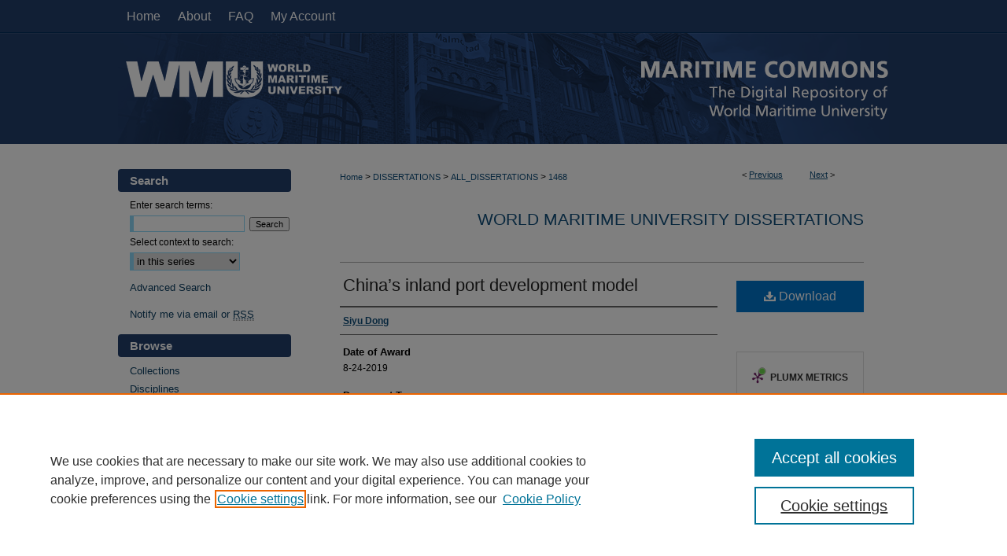

--- FILE ---
content_type: text/css
request_url: https://commons.wmu.se/ir-local.css
body_size: 1864
content:
/* -----------------------------------------------
bepress IR local stylesheet.
Author:   Paul Ryan
Version:  July 2017
PLEASE SAVE THIS FILE LOCALLY!
----------------------------------------------- */

/* ---------------- Meta Elements ---------------- */

	/* --- Meta styles and background --- */

html { background-color: #223e6b; }

body {
	font: normal 12px/1.5 Arial, Verdana, Helvetica, sans-serif;  /* should be medium except when fitting into a fixed container */
	background: #ffffff url(assets/md5images/0d2343d95d53a71bf0d96073f7f1869a.gif) top left repeat-x;
}

#wmu { background: url(assets/md5images/66c9809ae1982f2569902641695988ec.gif) repeat-x left bottom; }


/* ---------------- Header ---------------- */

#wmu #header {
	position: relative;  /* needed for logo positioning */
  	height: auto !important; /* !important overrides mbl styling */
}

#wmu #banner_image {
	display: block; /* removes descender of inline element */
	width: 980px; /* not necessary if image is sized correctly */
	height: auto !important;  /* avoids warping improperly sized header image / SUP-19994 */
}

	/* --- Logo --- */

#wmu #logo_image {
	position: absolute !important; /* !important overrides mbl styling */
	top: 0;
	left: 0;  /* change to "right:" for right aligned logo */
	width: 30.612244897959% !important;  /* 300 / 980 */
	height: auto !important; /* Important avoides DC assigning incorrect height to logo image */
	display:none; /* Removing insitution link from banner logo 2024.07.03 nkerr */
}


/* ---------------- Navigation ---------------- */

#wmu #navigation,
#wmu #navigation #tabs {
	height: 41px;
	overflow: hidden; /* have seen issues with tabs extending below nav container */
}

#wmu #navigation #tabs,
#wmu #navigation #tabs ul,
#wmu #navigation #tabs ul li {
	padding: 0;
	margin: 0;
}

#wmu #navigation #tabs a {
	font: normal 16px Arial, Verdana, Helvetica, sans-serif;
	display: block;
	width: auto !important; /* fixes "my account" not fitting in container on page load */
	height: 41px;
	line-height: 41px;
	color: #ffffff;
	transition: 0.3s ease-in-out;
	background-color: transparent;
	padding: 0 11px; /* with arial bold, this fits */
	margin: 0;
	border: 0;
	float: left;
}

#wmu #navigation #tabs a:hover,
#wmu #navigation #tabs a:active,
#wmu #navigation #tabs a:focus {
	color: #fff;
	text-decoration: underline;
}


/* ---------------- Sidebar ---------------- */

#wmu #sidebar h2 {
	width: 220px;
	font: bold 15px Arial, Verdana, Helvetica, sans-serif;
	color: #ffffff;
	background: #223e6b;
	border-radius: 4px;
	padding: 6px 0;
	margin: 0;
	border: none;
}

#wmu #sidebar a {
	font: normal 13px Arial, Verdana, Helvetica, sans-serif;
	color: #0d3f62;
	text-decoration: none;
}

#wmu #sidebar a:hover,
#wmu #sidebar a:active,
#wmu #sidebar a:focus {
	color: #000000;
	text-decoration: underline;
}

#wmu #sidebar #sidebar-search label {
	font-size: normal 13px Arial, Verdana, Helvetica, sans-serif;
	color: #000000;
}

#wmu #sidebar #sidebar-search {
	margin-top: 8px;
	padding-left: 15px;
}

#wmu #sidebar #sidebar-search span.border { background: transparent; }

.searchbutton { cursor: pointer; } /* best practice, should move to ir-layout.css */


/* ---------------- Main Content ---------------- */

#wmu #wrapper { /* for full-length sidebar content background/elements */
	background-image: none;
}

#wmu #content {
	min-height: 600px;
	margin-top: 16px; }

#dcn-home > #homepage-intro { margin-top: 20px; }

	/* --- Breadcrumbs --- */

#wmu #main.text div.crumbs a:link,
#wmu #main.text div.crumbs a:visited {
	text-decoration: none;
	color: #104e7b;
}

#wmu #main.text div.crumbs a:hover,
#wmu #main.text div.crumbs a:active,
#wmu #main.text div.crumbs a:focus {
	text-decoration: underline;
	color: #000000;
}

#wmu > #homepage-intro { margin: 15px 0; }

#wmu > #cover-browse { margin-bottom: 20px; }


	/* --- Headers --- */

#wmu h2 {
	font: normal 21px Arial, Verdana, Helvetica, sans-serif;
}

h3 {
	margin: 0;
	text-decoration: underline; }

#wmu #dcn-home #cover-browse h3 a {
	font: normal 15px/1.6 Arial, Verdana, Helvetica, sans-serif;
	text-decoration: none;
}
/* removing bullet next to homepage cover text link list 07.17.2017 bnyikos */
#wmu #dcn-home #cover-browse h3 {
	background:none;
	padding: 0;
}

#wmu #dcn-home #cover-browse h3 a:hover,
#wmu #dcn-home #cover-browse h3 a:focus,
#wmu #dcn-home #cover-browse h3 a:active {
	text-decoration: underline;
}
	/* --- Links --- */

#wmu #main.text a:link,
#wmu #main.text a:visited {
	color: #104e7b; /* declared for #network-icon text */
}

#wmu #main.text a:hover,
#wmu #main.text a:active,
#wmu #main.text a:focus {
	color: #000000;
	text-decoration: underline;
}

	/* PotD / Top DL widgets */

#wmu #dcn-home .box.aag h2,
#wmu #dcn-home .box.potd h2 {
	width: 267px;
	margin: 0;
	font: normal 16px Arial, Verdana, Helvetica, sans-serif;
	border-bottom: 1px solid #999999;
}

#wmu #main.text .box a:link,
#wmu #main.text .box a:visited {
	font: bold 12px Arial, Verdana, Helvetica, sans-serif;
	text-decoration: none;
	border-bottom: 1px solid #999999;
	background: none;
}

#wmu #main.text .box a:hover,
#wmu #main.text .box a:active,
#wmu #main.text .box a:focus {
	text-decoration: underline;
}


/* ---------------- Footer ---------------- */

#wmu #footer,
#wmu #bepress a {
	height: 75px;
	background-color: #223e6b; }

#wmu #footer p,
#wmu #footer p a {
	font: normal 12px/2 Arial, Verdana, Helvetica, sans-serif;
	color: #ffffff;
	text-decoration: none;
}

/* #footer p:first-of-type { padding-top: ##px } */

#wmu #footer p a:hover,
#wmu #footer p a:active,
#wmu #footer p a:focus {
	text-decoration: underline; }

/* ---------------- Miscellaneous fixes ---------------- */


/* ---------------- Mobile ---------------- */
